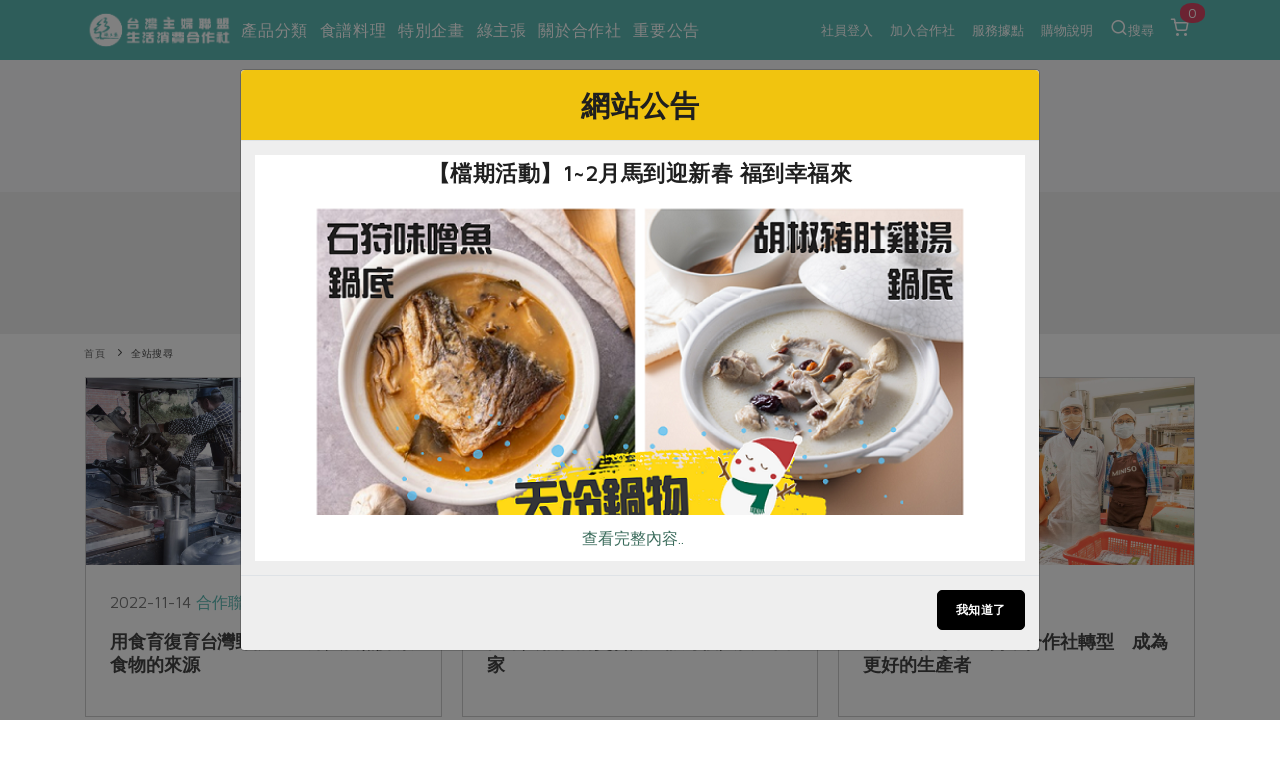

--- FILE ---
content_type: text/html; charset=UTF-8
request_url: https://www.hucc-coop.tw/search?c=article&q=%EF%BF%BD%EF%BF%BD%EF%BF%BD%EF%BF%BD%EF%BF%BD%EF%BF%BD%EF%BF%BD%EF%BF%BD%EF%BF%BD%EF%BF%BD%EF%BF%BD%EF%BF%BD%EF%BF%BD%EF%BF%BD%EF%BF%BD%EF%BF%BD%EF%BF%BD%EF%BF%BD%EF%BF%BD%EF%BF%BD%EF%BF%BD%EF%BF%BD%EF%BF%BD%EF%BF%BD%EF%BF%BD%EF%BF%BD%EF%BF%BD%EF%BF%BD%EF%BF%BD%EF%BF%BD%EF%BF%BD%EF%BF%BD%EF%BF%BD%EF%BF%BD%EF%BF%BD%EF%BF%BD%EF%BF%BD%EF%BF%BD%EF%BF%BD%EF%BF%BD%EF%BF%BD%EF%BF%BD%EF%BF%BD%EF%BF%BD%EF%BF%BD%EF%BF%BD%EF%BF%BD%EF%BF%BD%EF%BF%BD%EF%BF%BD%EF%BF%BD%EF%BF%BD%EF%BF%BD%EF%BF%BD%EF%BF%BD%EF%BF%BD%EF%BF%BD%EF%BF%BD%EF%BF%BD%EF%BF%BD%EF%BF%BD%EF%BF%BD%EF%BF%BD%EF%BF%BD%EF%BF%BD%EF%BF%BD%EF%BF%BD%EF%BF%BD%EF%BF%BD%EF%BF%BD%EF%BF%BD%EF%BF%BD%EF%BF%BD%EF%BF%BD%EF%BF%BD%EF%BF%BD%EF%BF%BD%EF%BF%BD%EF%BF%BD%EF%BF%BD%EF%BF%BD%EF%BF%BD%EF%BF%BD%EF%BF%BD%EF%BF%BD%EF%BF%BD%EF%BF%BD%EF%BF%BD%EF%BF%BD%EF%BF%BD%EF%BF%BD%EF%BF%BD%EF%BF%BD%EF%BF%BD%EF%BF%BD%EF%BF%BD%EF%BF%BD%EF%BF%BD%EF%BF%BD%EF%BF%BD%EF%BF%BD%EF%BF%BD%EF%BF%BD%EF%BF%BD%EF%BF%BD%EF%BF%BD%EF%BF%BD%EF%BF%BD%EF%BF%BD%EF%BF%BD%EF%BF%BD%EF%BF%BD%EF%BF%BD%EF%BF%BD%EF%BF%BD%EF%BF%BD%EF%BF%BD%EF%BF%BD%EF%BF%BD%EF%BF%BD%EF%BF%BD%EF%BF%BD%EF%BF%BD%EF%BF%BD%EF%BF%BD%EF%BF%BD%EF%BF%BD%EF%BF%BD%EF%BF%BD%EF%BF%BD%EF%BF%BD%EF%BF%BD%EF%BF%BD%EF%BF%BD%EF%BF%BD%EF%BF%BD%EF%BF%BD%EF%BF%BD%EF%BF%BD%EF%BF%BD%EF%BF%BD%EF%BF%BD%EF%BF%BD%EF%BF%BD%EF%BF%BD%EF%BF%BD%EF%BF%BD%EF%BF%BD%EF%BF%BD%EF%BF%BD%EF%BF%BD%EF%BF%BD%EF%BF%BD%EF%BF%BD%EF%BF%BD%EF%BF%BD%EF%BF%BD%EF%BF%BD%EF%BF%BD%EF%BF%BD%EF%BF%BD%EF%BF%BD&page=172
body_size: 134264
content:
<!DOCTYPE html>
<html lang="zh-Hant-TW">
<head>
    <meta name="viewport" content="width=device-width, initial-scale=1" />
    <meta http-equiv="X-UA-Compatible" content="IE=edge" />
    <meta http-equiv="content-type" content="text/html; charset=utf-8" />
    <meta http-equiv="Content-Language" content="zh-TW">
    <meta name="google" content="notranslate" />
    <meta name="author" content="有限責任台灣主婦聯盟生活消費合作社" />
    <meta name="keywords" content="" />
    <meta name="description" content="台灣主婦聯盟生活消費合作社，供應環保、安全、健康的生活必需品，實踐綠色生活，支持地球永續！" />
    <meta property="og:type" content="website" />
    <meta property="og:title" content="搜尋結果 | 台灣主婦聯盟生活消費合作社" />
    <meta property="og:description" content="台灣主婦聯盟生活消費合作社，供應環保、安全、健康的生活必需品，實踐綠色生活，支持地球永續！" />
    <meta property="og:image" content="/dispPage/hucc/images/ogimg.jpg" />   <!--視實際URL-->
    <meta property="og:image:width" content="1200">
    <meta property="og:image:height" content="630">
    
    <meta property="og:url" content="https://www.hucc-coop.tw/search" />
    <meta property="fb:app_id" content="232229214141741" />
    <meta name="csrf-token" content="mpEIFS3zUs0YVL8d2fG9UA3Tcq2mM1ZQjQThWtfk">

    <title>
        搜尋結果 - 台灣主婦聯盟生活消費合作社
    </title>

    <link rel="canonical" href="https://www.hucc-coop.tw/search" />

    <!-- 瀏覽器 IE 11, Chrome, Firefox, Safari, Opera 的設定-->
    <link rel="icon" href="https://www.hucc-coop.tw/images/logo_tree.png" sizes="16x16" type="image/png">
    <link rel="icon" href="https://www.hucc-coop.tw/images/logo_tree.png" sizes="32x32" type="image/png">
    <link rel="icon" href="https://www.hucc-coop.tw/images/logo_tree.png" sizes="48x48" type="image/png">
    <link rel="icon" href="https://www.hucc-coop.tw/images/logo_tree.png" sizes="62x62" type="image/png">
    <link rel="icon" href="https://www.hucc-coop.tw/images/logo_tree.png" sizes="192x192" type="image/png">
    <!-- More info: https://bitsofco.de/all-about-favicons-and-touch-icons/ -->

    <!-- HTML5 Shim and Respond.js IE8 support of HTML5 elements and media queries -->
    <!--[if lt IE 9]>
    <script src="http://apps.bdimg.com/libs/html5shiv/3.7/html5shiv.min.js"></script>
    <script src="http://apps.bdimg.com/libs/respond.js/1.4.2/respond.min.js"></script>
    <![endif]-->

    <link href="https://www.hucc-coop.tw/css/plugins.css?v=4.98" rel="stylesheet">
    <link href="https://www.hucc-coop.tw/css/style.css?v=4.98" rel="stylesheet">
    <link href="https://www.hucc-coop.tw/css/responsive.css" rel="stylesheet">
    <link href="https://www.hucc-coop.tw/css/color-variations/green-light.css?v=4.98" rel="stylesheet">

    <link href="https://www.hucc-coop.tw/css/custom.css?v=4.98" rel="stylesheet">

    <link rel="stylesheet" href="https://pro.fontawesome.com/releases/v5.13.0/css/all.css" integrity="sha384-IIED/eyOkM6ihtOiQsX2zizxFBphgnv1zbe1bKA+njdFzkr6cDNy16jfIKWu4FNH" crossorigin="anonymous">
    
    

    <!-- GOOGLE FONTS -->
    
    <link rel="stylesheet" type="text/css" href="https://fonts.googleapis.com/css?family=Maven+Pro" />
    <style>
        body, body h1, body h2, body h3, body h4, body h5, body h6,
        body p, body div, body section, body input, body button, body a {
            font-display: fallback;
            font-style: normal;
            font-family: 'Maven Pro', Verdana, '微軟正黑體', sans-serif!important;
        }
        body, body p, body div, body section, body input, body button, body a {
            font-size: 16px;
        }
    </style>
    <link rel="stylesheet" href="https://cdnjs.cloudflare.com/ajax/libs/limonte-sweetalert2/6.10.3/sweetalert2.css" />
    <link href="https://www.hucc-coop.tw/js/plugins/daterangepicker/daterangepicker.css" rel="stylesheet">
    
</head>

<body>
    <div class="body-inner">

        <!-- Header -->
<header id="header" class="dark header-always-fixed header-mini mobile-mini-container" style="background:#5CB8B2;">
    <div class="header-inner" style="background:#5CB8B2;">
        <div class="container">
            <!--Logo-->
            <div id="logo">
                <a href="https://www.hucc-coop.tw" class="left">
                    <img class="logo-default" src="https://www.hucc-coop.tw/images/logo.png?v=4.98" alt="">
                    <img class="logo-dark" src="https://www.hucc-coop.tw/images/logo-dark.png?v=4.98" alt="">
                </a>
            </div>
            <!--End: Logo-->

                        <!--Header Extras-->
            <div class="header-extras col-md-0 col-sm-0">
                <ul>
                    
                    
                        <li class="single-icon">
                            <a href="https://www.hucc-coop.tw/member">
                                                                    社員登入
                                                            </a>
                        </li>

                                                <li class="single-icon">
                            <a href="https://www.hucc-coop.tw/joinus">加入合作社</a>
                        </li>
                        
                        <li class="single-icon">
                            <a href="https://www.hucc-coop.tw/location/list">服務據點</a>
                        </li>

                        <li class="single-icon">
                            <a href="https://www.hucc-coop.tw/notification">購物說明</a>
                        </li>

                        <li class="single-icon">
                            <a href="" data-target="#modal-search" data-toggle="modal" > <i class="icon-search"></i>搜尋</a>
                        </li>
                    
                    <li class="single-icon d-none d-sm-block">
                                                    <span id="header_cart_qty" class="float-notification">0</span>
                            <a href="https://www.hucc-coop.tw/shopping_cart">
                                <i class="icon-shopping-cart"></i>
                            </a>
                                            </li>

                </ul>
            </div>
            <!--end: Header Extras-->
            
                        <!--Navigation Resposnive Trigger-->
            <div class="mainMenu-location" >
                
                                    <div style="width: 150px; margin-left: -90px; margin-top: -8px; display: flex; flex-direction: row; justify-content: space-around; align-items: center;">
                        <div style="margin-right: 10px; display: flex; flex-direction: row; justify-content: center; align-items: center;">
                            <div>
                                <a id="btn-search" class="btn-search-close" href="#">
                                    <i class="icon-search" style="font-size: 2rem; margin-top: 25px;"></i>
                                </a>
                            </div>
                            <div style="font-size: 1.2rem; margin-top: 4px; margin-left: 2px; color: white">搜尋</div>
                        </div>
                        <div id="mainMenu-trigger" style="margin-right: 10px; margin-top: 15px; display: flex; flex-direction: row; justify-content: center; align-items: center;">
                            <div><button class="lines-button x" style="margin-top: -1px; font-size: 2rem;">
                                <span class="lines"> </span>
                            </div>
                            <div style="font-size: 1.2rem; margin-top: -9px; color: white; margin-left: 4px;">選單</div>
                        </div>
                    </div>
                    
                
            </div>
            <!--end: Navigation Resposnive Trigger-->
            
                            
                                    <!--Navigation-->
                    <div id="mainMenu" class="light menu-left">
                        <div class="container">
                            <nav>
                                <ul>
                                    <li class="dropdown mega-menu-item"> <a href="#">產品分類</a>
                                        <ul class="dropdown-menu">
                                            <li class="mega-menu-content">
                                                <div class="row">
                                                                                                                                                            <div class="col-lg-2">
                                                        <ul>
                                                            <li class="mega-menu-title">當季蔬果</li>
                                                                                                                                                                                                <li class="mega-li-parallel"> <a href="https://www.hucc-coop.tw/product/list/13">一籃菜</a></li>
                                                                                                                                                                                                                                                                <li class="mega-li-parallel"> <a href="https://www.hucc-coop.tw/product/list/6">當令水果</a></li>
                                                                                                                                                                                                                                                                <li class="mega-li-parallel"> <a href="https://www.hucc-coop.tw/product/list/10">芽苗類</a></li>
                                                                                                                                                                                                                                                                <li class="mega-li-parallel"> <a href="https://www.hucc-coop.tw/product/list/11">蕈菇類</a></li>
                                                                                                                                                                                                                                                                <li class="mega-li-parallel"> <a href="https://www.hucc-coop.tw/product/list/12">辛香料類</a></li>
                                                                                                                                                                                    </ul>
                                                    </div>
                                                                                                        <div class="col-lg-2">
                                                        <ul>
                                                            <li class="mega-menu-title">奶蛋豆・五穀</li>
                                                                                                                                                                                                <li class="mega-li-parallel"> <a href="https://www.hucc-coop.tw/product/list/37">蛋</a></li>
                                                                                                                                                                                                                                                                <li class="mega-li-parallel"> <a href="https://www.hucc-coop.tw/product/list/38">乳製品</a></li>
                                                                                                                                                                                                                                                                <li class="mega-li-parallel"> <a href="https://www.hucc-coop.tw/product/list/39">豆製品</a></li>
                                                                                                                                                                                                                                                                <li class="mega-li-parallel"> <a href="https://www.hucc-coop.tw/product/list/40">米麵雜糧</a></li>
                                                                                                                                                                                    </ul>
                                                    </div>
                                                                                                        <div class="col-lg-2">
                                                        <ul>
                                                            <li class="mega-menu-title">肉品・水產</li>
                                                                                                                                                                                                <li class="mega-li-parallel"> <a href="https://www.hucc-coop.tw/product/list/23">畜產肉類</a></li>
                                                                                                                                                                                                                                                                <li class="mega-li-parallel"> <a href="https://www.hucc-coop.tw/product/list/24">水產</a></li>
                                                                                                                                                                                                                                                                <li class="mega-li-parallel"> <a href="https://www.hucc-coop.tw/product/list/25">水畜加工品</a></li>
                                                                                                                                                                                    </ul>
                                                    </div>
                                                                                                        <div class="col-lg-2">
                                                        <ul>
                                                            <li class="mega-menu-title">調理食材・點心</li>
                                                                                                                                                                                                <li class="mega-li-parallel"> <a href="https://www.hucc-coop.tw/product/list/49">調味醬料/南北貨</a></li>
                                                                                                                                                                                                                                                                <li class="mega-li-parallel"> <a href="https://www.hucc-coop.tw/product/list/50">烘焙</a></li>
                                                                                                                                                                                                                                                                <li class="mega-li-parallel"> <a href="https://www.hucc-coop.tw/product/list/51">休閒零嘴</a></li>
                                                                                                                                                                                                                                                                <li class="mega-li-parallel"> <a href="https://www.hucc-coop.tw/product/list/52">沖泡飲品</a></li>
                                                                                                                                                                                                                                                                <li class="mega-li-parallel"> <a href="https://www.hucc-coop.tw/product/list/54">保健食品</a></li>
                                                                                                                                                                                    </ul>
                                                    </div>
                                                                                                        <div class="col-lg-2">
                                                        <ul>
                                                            <li class="mega-menu-title">居家好物</li>
                                                                                                                                                                                                <li class="mega-li-parallel"> <a href="https://www.hucc-coop.tw/product/list/72">美妝保養</a></li>
                                                                                                                                                                                                                                                                <li class="mega-li-parallel"> <a href="https://www.hucc-coop.tw/product/list/73">個人清潔</a></li>
                                                                                                                                                                                                                                                                <li class="mega-li-parallel"> <a href="https://www.hucc-coop.tw/product/list/74">家庭清潔</a></li>
                                                                                                                                                                                                                                                                <li class="mega-li-parallel"> <a href="https://www.hucc-coop.tw/product/list/75">織品</a></li>
                                                                                                                                                                                                                                                                <li class="mega-li-parallel"> <a href="https://www.hucc-coop.tw/product/list/76">日用品</a></li>
                                                                                                                                                                                                                                                                <li class="mega-li-parallel"> <a href="https://www.hucc-coop.tw/product/list/77">圖書禮品</a></li>
                                                                                                                                                                                    </ul>
                                                    </div>
                                                                                                        <div class="col-lg-2">
                                                                                                                                                                                                                                        <button onclick="location.href='https://www.hucc-coop.tw/product/newest'" class="header-focus-button btn btn-rounded btn-shadow btn-light-hover btn-outline">
                                                                最新產品&nbsp;&nbsp;&nbsp;&nbsp;&nbsp;<i class="far fa-arrow-alt-circle-right"></i>
                                                            </button>
                                                            <br>
                                                                                                                                                                                                                                            <button onclick="location.href='https://www.hucc-coop.tw/product/discount'" class="header-focus-button btn btn-rounded btn-shadow btn-light-hover btn-outline">
                                                                優惠專區&nbsp;&nbsp;&nbsp;&nbsp;&nbsp;<i class="far fa-arrow-alt-circle-right"></i>
                                                            </button>
                                                            <br>
                                                                                                                                                                                                                                            <button onclick="location.href='https://www.hucc-coop.tw/product/vegan'" class="header-focus-button btn btn-rounded btn-shadow btn-light-hover btn-outline">
                                                                素食專區&nbsp;&nbsp;&nbsp;&nbsp;&nbsp;<i class="far fa-arrow-alt-circle-right"></i>
                                                            </button>
                                                            <br>
                                                                                                                                                                        </div>
                                                </div>
                                            </li>
                                        </ul>
                                    </li>
                                     <li class="dropdown mega-menu-item"> <a href="">食譜料理</a>
                                        <ul class="dropdown-menu">
                                            <li class="mega-menu-content">
                                                <div class="row">
                                                    <div class="col-lg-2">
                                                        <ul>
                                                            <li class="mega-menu-title">食材</li>
                                                                                                                                                                                                                                                                                                                                                                                                                                                                                                                                                                                    <li> <a href="https://www.hucc-coop.tw/recipe/rice">米食</a></li>
                                                                                                                                                                                                                                                                <li> <a href="https://www.hucc-coop.tw/recipe/noodle">麵食</a></li>
                                                                                                                                                                                                                                                                <li> <a href="https://www.hucc-coop.tw/recipe/meat">肉食</a></li>
                                                                                                                                                                                                                                                                <li> <a href="https://www.hucc-coop.tw/recipe/seafood">海鮮</a></li>
                                                                                                                                                                                                                                                                <li> <a href="https://www.hucc-coop.tw/recipe/homecook">常備菜</a></li>
                                                                                                                                                                                                                                                                                                                                                                                                                                                                                                                                                                                                                                                                                                                                                                                                                                                                                                                                                                                                                                        <li> <a href="https://www.hucc-coop.tw/recipe/Vegetable">蔬食</a></li>
                                                                                                                                                                                                                                                                <li> <a href="https://www.hucc-coop.tw/recipe/eggcooking">蛋料理</a></li>
                                                                                                                                                                                                                                                                                                                </ul>
                                                    </div>
                                                    <div class="col-lg-2">
                                                        <ul>
                                                            <li class="mega-menu-title">料理方式</li>
                                                                                                                                                                                                                                                                                                                                                                                                                                                                                                                                                                                                                                                                                                                                                                                                                                                                                                                                                                                                                                                                                                                                                                                                                                <li> <a href="https://www.hucc-coop.tw/recipe/baking">烘焙．點心</a></li>
                                                                                                                                                                                                                                                                <li> <a href="https://www.hucc-coop.tw/recipe/sauce">醬料</a></li>
                                                                                                                                                                                                                                                                <li> <a href="https://www.hucc-coop.tw/recipe/soup">湯品．鍋物</a></li>
                                                                                                                                                                                                                                                                <li> <a href="https://www.hucc-coop.tw/recipe/pickled">漬物</a></li>
                                                                                                                                                                                                                                                                <li> <a href="https://www.hucc-coop.tw/recipe/salad">涼拌沙拉</a></li>
                                                                                                                                                                                                                                                                <li> <a href="https://www.hucc-coop.tw/recipe/drink">飲品</a></li>
                                                                                                                                                                                                                                                                                                                                                                                                                                                                                                                                                                        </ul>
                                                    </div>
                                                    <div class="col-lg-2">
                                                        <ul>
                                                            <li class="mega-menu-title">主題食譜</li>
                                                                                                                                                                                                <li> <a href="https://www.hucc-coop.tw/recipe/exotic">異國料理</a></li>
                                                                                                                                                                                                                                                                <li> <a href="https://www.hucc-coop.tw/recipe/newyear">年菜食譜</a></li>
                                                                                                                                                                                                                                                                <li> <a href="https://www.hucc-coop.tw/recipe/regimen">養身食補</a></li>
                                                                                                                                                                                                                                                                                                                                                                                                                                                                                                                                                                                                                                                                                                                                                                                                                                                                                                                                                                                                                                                                                                                                                                                                                                                                                                                                                                                                                                                                                                                                                                                                                                                                                                                                                                                                                                                                                                                                            <li> <a href="https://www.hucc-coop.tw/recipe/festivalcooking">節慶大餐</a></li>
                                                                                                                                                                                    </ul>
                                                    </div>
                                                                                                            <div class="col-lg-4">
                                                            <ul>
                                                                <li class="mega-menu-title">彩絲開胃好運來</li>
                                                                <li>
                                                                    <a href="https://www.hucc-coop.tw/recipe/homecook/22255">
                                                                                                                                                    <img src="https://www.hucc-coop.tw/uploads/02綠主張/2026圖檔/1月號/featuring/202601_258_p28_好兆頭有趣味 真感情有回聲_COVER 2.jpg" class="img-fluid" />
                                                                                                                                            </a>
                                                                </li>
                                                            </ul>
                                                        </div>
                                                                                                    </div>
                                            </li>
                                        </ul>
                                    </li>

                                    <li class="dropdown mega-menu-item"> <a href="">特別企畫</a>
                                        <ul class="dropdown-menu">
                                            <li class="mega-menu-content">
                                                <div class="row">
                                                                                                            <div class="col-lg-3">
                                                            <ul>
                                                                <li class="mega-menu-title">預購活動</li>
                                                                                                                                    <li> <a href="https://www.hucc-coop.tw/event/event_preorder/22089">主婦年貨大街開張了~~</a> </li>
                                                                                                                                    <li> <a href="https://www.hucc-coop.tw/event/event_preorder/22087">2026年貨預購開始囉~~</a> </li>
                                                                                                                                    <li> <a href="https://www.hucc-coop.tw/event/event_preorder/22086">從餐桌到生活的永續選擇</a> </li>
                                                                                                                                 <li><a href="https://www.hucc-coop.tw/event/event_preorder">更多預購活動</a> </li>
                                                            </ul>
                                                        </div>
                                                                                                            <div class="col-lg-3">
                                                            <ul>
                                                                <li class="mega-menu-title">當季產品</li>
                                                                                                                                    <li> <a href="https://www.hucc-coop.tw/event/event_prod/22091">一寸鮮高麗菜苗食譜簡單上手</a> </li>
                                                                                                                                    <li> <a href="https://www.hucc-coop.tw/event/event_prod/22090">友善樂齡生活一起共好</a> </li>
                                                                                                                                    <li> <a href="https://www.hucc-coop.tw/event/event_prod/22088">台日鍋物大賞</a> </li>
                                                                                                                                 <li><a href="https://www.hucc-coop.tw/event/event_prod">更多當季產品</a> </li>
                                                            </ul>
                                                        </div>
                                                                                                            <div class="col-lg-3">
                                                            <ul>
                                                                <li class="mega-menu-title">議題活動</li>
                                                                                                                                    <li> <a href="https://www.hucc-coop.tw/event/event_activities/22083">主婦聯盟X樂齡網特約優惠案</a> </li>
                                                                                                                                    <li> <a href="https://www.hucc-coop.tw/event/event_activities/22080">30%rPET紅烏龍茶</a> </li>
                                                                                                                                    <li> <a href="https://www.hucc-coop.tw/event/event_activities/22078">2024農業發展計畫年度報告</a> </li>
                                                                                                                                 <li><a href="https://www.hucc-coop.tw/event/event_activities">更多議題活動</a> </li>
                                                            </ul>
                                                        </div>
                                                                                                                                                                <div class="col-lg-3">
                                                            <ul>
                                                                <li class="mega-menu-title">一寸鮮高麗菜苗食譜簡單上手</li>
                                                                <li>
                                                                    <a href="https://www.hucc-coop.tw/event/event_prod/22091">
                                                                                                                                                    <img src="https://www.hucc-coop.tw/uploads/05特別企畫/2026一寸鮮高麗菜苗食譜/紫高麗菜苗刊頭.jpg" class="img-fluid" />
                                                                                                                                            </a>
                                                                </li>
                                                            </ul>
                                                        </div>
                                                                                                    </div>
                                            </li>
                                        </ul>
                                    </li>

                                    <li class="dropdown mega-menu-item"> <a href="#">綠主張</a>
                                        <ul class="dropdown-menu">
                                            <li class="mega-menu-content">
                                                <div class="row">
                                                    <div class="col-lg-3">
                                                        <ul>
                                                            <li class="mega-menu-title">觀點文章</li>
                                                                                                                            <li class="mega-li-parallel"> <a href="https://www.hucc-coop.tw/article/recipe">主婦食堂</a> </li>
                                                                                                                            <li class="mega-li-parallel"> <a href="https://www.hucc-coop.tw/article/PODCAST">一籃菜真心話</a> </li>
                                                                                                                            <li class="mega-li-parallel"> <a href="https://www.hucc-coop.tw/article/newsroom">社內大小事</a> </li>
                                                                                                                            <li class="mega-li-parallel"> <a href="https://www.hucc-coop.tw/article/coop">合作聯合國</a> </li>
                                                                                                                            <li class="mega-li-parallel"> <a href="https://www.hucc-coop.tw/article/partner">產品故事</a> </li>
                                                                                                                            <li class="mega-li-parallel"> <a href="https://www.hucc-coop.tw/article/infografia">生活提案</a> </li>
                                                                                                                            <li class="mega-li-parallel"> <a href="https://www.hucc-coop.tw/article/agingwell">樂齡生活</a> </li>
                                                                                                                            <li class="mega-li-parallel"> <a href="https://www.hucc-coop.tw/article/realfood">親子食育</a> </li>
                                                                                                                            <li class="mega-li-parallel"> <a href="https://www.hucc-coop.tw/article/kitchenyoga">廚房瑜伽</a> </li>
                                                                                                                    </ul>
                                                    </div>
                                                    <div class="col-lg-3">
                                                        <ul>
                                                            <li class="mega-menu-title">關注議題</li>
                                                                                                                            <li class="mega-li-parallel"> <a href="https://www.hucc-coop.tw/topic/issue1">減硝酸鹽</a> </li>
                                                                                                                            <li class="mega-li-parallel"> <a href="https://www.hucc-coop.tw/topic/issue2">惜食</a> </li>
                                                                                                                            <li class="mega-li-parallel"> <a href="https://www.hucc-coop.tw/topic/issue5">非基改運動</a> </li>
                                                                                                                            <li class="mega-li-parallel"> <a href="https://www.hucc-coop.tw/topic/issue6">支持本土農糧</a> </li>
                                                                                                                            <li class="mega-li-parallel"> <a href="https://www.hucc-coop.tw/topic/issue7">廢核運動</a> </li>
                                                                                                                            <li class="mega-li-parallel"> <a href="https://www.hucc-coop.tw/topic/issue9">能源議題</a> </li>
                                                                                                                            <li class="mega-li-parallel"> <a href="https://www.hucc-coop.tw/topic/issue10">減添加物</a> </li>
                                                                                                                            <li class="mega-li-parallel"> <a href="https://www.hucc-coop.tw/topic/issue11">減塑減廢</a> </li>
                                                                                                                            <li class="mega-li-parallel"> <a href="https://www.hucc-coop.tw/topic/issue12">公益金</a> </li>
                                                                                                                            <li class="mega-li-parallel"> <a href="https://www.hucc-coop.tw/topic/issue13">食農教育</a> </li>
                                                                                                                        <li class="mega-li-parallel"> <a href="https://www.hucc-coop.tw/topic">更多議題</a> </li>
                                                        </ul>
                                                    </div>
                                                    
                                                    <div class="col-lg-3 p-l-0 text-left">
                                                        <button type="button" class="header-focus-button btn btn-rounded btn-shadow btn-light-hover btn-outline" onclick="location.href='https://www.hucc-coop.tw/weekly_list'" style="text-transform: none;">
                                                            生活者e週報&nbsp;&nbsp;&nbsp;<i class="far fa-arrow-alt-circle-right"></i>
                                                        </button>
                                                        <br>
                                                        
                                                        <button type="button" class="header-focus-button btn btn-rounded btn-shadow btn-light-hover btn-outline" onclick="location.href='https://www.hucc-coop.tw/monthly'">
                                                            綠主張月刊&nbsp;&nbsp;&nbsp;&nbsp;&nbsp;<i class="far fa-arrow-alt-circle-right"></i>
                                                        </button>
                                                        <br>
                                                    <button type="button"
                                                            class="header-focus-button btn btn-rounded btn-shadow btn-light-hover btn-outline"
                                                            onclick="location.href='https://www.hucc-coop.tw/collection'">
                                                            典藏閱覽室&nbsp;&nbsp;&nbsp;&nbsp;&nbsp;<i class="far fa-arrow-alt-circle-right"></i>
                                                        </button>
                                                    </div>
                                                                                                            <div class="col-lg-3 p-l-0 text-left">
                                                            <a href="https://www.hucc-coop.tw/monthly/MONTHLY168">
                                                                                                                                    <img src="https://www.hucc-coop.tw/uploads/02綠主張/2026圖檔/1月號/綠主張2026年01月-COVER-2.jpg" class="img-fluid" style="max-height: 232px;" />
                                                                                                                            </a>
                                                        </div>
                                                                                                    </div>
                                            </li>
                                        </ul>
                                    </li>
                                    <li class="dropdown mega-menu-item"> <a href="#">關於合作社</a>
                                        <ul class="dropdown-menu">
                                            <li class="mega-menu-content">
                                                <div class="row">
                                                    <div class="col-lg-2">
                                                        <ul>
                                                            <li class="mega-menu-title">認識合作社</li>
                                                            <li> <a href="https://www.hucc-coop.tw/about">關於我們</a> </li>
                                                            <li> <a href="https://www.hucc-coop.tw/organization_assembly">合作社組織</a> </li>
                                                            <li> <a href="https://www.hucc-coop.tw/employees">員工與求才</a> </li>
                                                        </ul>
                                                    </div>
                                                    <div class="col-lg-2">
                                                        <ul>
                                                            <li class="mega-menu-title">產品檢驗</li>
                                                                                                                            <li> <a href="https://www.hucc-coop.tw/quality_check/product_independence">自主把關</a> </li>
                                                                                                                            <li> <a href="https://www.hucc-coop.tw/quality_check/inspection_report">檢驗報告</a> </li>
                                                                                                                            <li> <a href="https://www.hucc-coop.tw/quality_check/nitrate">硝酸鹽檢驗</a> </li>
                                                                                                                    </ul>
                                                    </div>
                                                    <div class="col-lg-2">
                                                        <ul>
                                                            <li class="mega-menu-title">社員權益</li>
                                                            <li> <a href="https://www.hucc-coop.tw/regulation">合作社法規</a> </li>
                                                            <li> <a href="https://www.hucc-coop.tw/announcement">社務專區</a> </li>
                                                            <li> <a href="https://www.hucc-coop.tw/announcement/ProjectIssueNo10618">選舉專區</a> </li>
                                                        </ul>
                                                    </div>
                                                    <div class="col-lg-2">
                                                        <ul>
                                                            <li class="mega-menu-title">最新消息</li>
                                                            <li> <a href="https://www.hucc-coop.tw/report/PUBCATMEDIA">媒體報導</a> </li>
                                                            <li> <a href="https://www.hucc-coop.tw/download">下載專區</a> </li>
                                                        </ul>
                                                    </div>
                                                    <div class="col-lg-4">
                                                        <ul>
                                                            <li class="mega-menu-title">地區活動</li>
                                                                                                                            <li class="mega-li-parallel"> <a href="https://www.hucc-coop.tw/activity/conference">社務會議</a> </li>
                                                                                                                        <li class="mega-li-parallel"> <a href="https://www.hucc-coop.tw/activity">地區活動</a> </li>
                                                            <li class="mega-li-parallel"> <a href="https://www.hucc-coop.tw/activity_newspaper/index">活動報下載</a> </li>
                                                        </ul>
                                                    </div>
                                                </div>
                                            </li>
                                        </ul>
                                    </li>
                                    <li class="mega-menu-item"> <a href="https://www.hucc-coop.tw/lists/announcement">重要公告</a></li>
                                                                    </ul>
                            </nav>
                        </div>
                    </div>
                    <!--end: Navigation-->
                                    </div>
    </div>
</header>
<!-- end: Header -->

            
    <section id="page-title" class="mobile-mini-container">
        <div class="container">
            <div class="page-title">
                <h1 style="font-size:2em;">搜尋結果</h1>
            </div>
        </div>
    </section>

    <section class="p-t-0 p-b-0 mobile-remove-container" style="background-color:#EEEEEE">
        <div class="container">
            <div class="row">
                <div class="col-11 col-lg-5 p-t-30 p-b-10 center text-center">
                    <div class="form-group">

                        <form method="GET" action="https://www.hucc-coop.tw/search">
                            <div class="input-group mb-3 text-center">

                                <select class="form-control col-2" name="c" id="" required style="min-width: 100px;">
                                    <option value="all" >全站搜尋</option>
                                    <option value="product" >產品</option>
                                    <option value="recipe" >食譜</option>
                                    <option value="article"  selected="selected" >文章</option>
                                    <option value="activity" >活動</option>
                                </select>

                                <input name="q" class="form-control col-6" type="text" value="������������������������������������������������������������������������������������������������������������������������������������������������������������������"
                                    placeholder="請輸入關鍵字" required />

                                <div class="input-group-append">
                                    <button class="btn">搜尋</button>
                                </div>

                            </div>
                        </form>

                    </div>
                </div>
                <div class="col-12 col-lg-12">
                    <div class="row">
                        <div class="col-12 col-lg-6 center">
                            <div class="tabs">
                                <ul class="nav nav-tabs p-b-0 m-b-0" id="myTab" role="tablist">
                                    <li class="nav-item center"
                                        onclick="location.href='https://www.hucc-coop.tw/search?c=product&q=������������������������������������������������������������������������������������������������������������������������������������������������������������������'">
                                        <a class="nav-link " id="A-tab" data-toggle="tab" href="#tab-A"
                                            role="tab" aria-controls="tab-A" aria-selected="true">產品</a>
                                    </li>
                                    <li class="nav-item center"
                                        onclick="location.href='https://www.hucc-coop.tw/search?c=recipe&q=������������������������������������������������������������������������������������������������������������������������������������������������������������������'">
                                        <a class="nav-link " id="B-tab" data-toggle="tab" href="#tab-B"
                                            role="tab" aria-controls="tab-B" aria-selected="false">食譜</a>
                                    </li>
                                    <li class="nav-item center"
                                        onclick="location.href='https://www.hucc-coop.tw/search?c=article&q=������������������������������������������������������������������������������������������������������������������������������������������������������������������'">
                                        <a class="nav-link  active " id="C-tab" data-toggle="tab" href="#tab-C"
                                            role="tab" aria-controls="tab-C" aria-selected="false">文章</a>
                                    </li>
                                    <li class="nav-item center"
                                        onclick="location.href='https://www.hucc-coop.tw/search?c=activity&q=������������������������������������������������������������������������������������������������������������������������������������������������������������������'">
                                        <a class="nav-link " id="D-tab" data-toggle="tab" href="#tab-D"
                                            role="tab" aria-controls="tab-D" aria-selected="false">活動</a>
                                    </li>
                                    <li class="nav-item center"
                                        onclick="location.href='https://www.hucc-coop.tw/search?c=all&q=������������������������������������������������������������������������������������������������������������������������������������������������������������������'">
                                        <a class="nav-link " id="E-tab" data-toggle="tab" href="#tab-E" role="tab"
                                            aria-controls="tab-E" aria-selected="false">全站搜尋</a>
                                    </li>
                                </ul>
                            </div>
                        </div>
                    </div>
                </div>
            </div>
        </div>
    </section>

    <div class="mobile-mini-container">
        <div class="container">
            <div class="row">
                <div class="breadcrumb">
                    <ul>
                        <li><a href="https://www.hucc-coop.tw">首頁</a></li>
                        <li><a href="#">全站搜尋</a></li>
                    </ul>
                </div>
            </div>
        </div>
    </div>

    
    
            <section class="p-t-0">
            <div class="container">
                <div class="row">
                    <div class="col-12">

                        <div id="blog" class="grid-layout post-3-columns m-b-30" data-item="post-item">

                            
                                                                <div class="post-item border">
                                    <div class="post-item-wrap">
                                        <div class="post-image">
                                            <a href="https://www.hucc-coop.tw/article/coop/22400">
                                                <img alt=""
                                                    src="https://www.hucc-coop.tw/images/bg_post.png?v=4.98"
                                                    style="background:url('https://www.hucc-coop.tw/uploads/02綠主張/2022圖檔/11月號/featuring/202211_223_p14_用食育復育台灣野孩子 深入自然探索食物的來源_版頭.jpg'); background-size:cover; background-position:center; background-repeat:no-repeat;">
                                            </a>
                                        </div>

                                        

                                        <div class="post-item-description">

                                            <p>2022-11-14
                                                <a href='https://www.hucc-coop.tw/article/coop' alt="合作聯合國" title="合作聯合國" style="color: #5cb8b2;"> 合作聯合國</a>&nbsp;

                                            </p>

                                            <h2 style="height: 46px; max-height: 46px; overflow: hidden;">
                                                <a href="https://www.hucc-coop.tw/article/coop/22400">
                                                    用食育復育台灣野孩子　深入自然探索食物的來源
                                                </a>
                                            </h2>

                                        </div>
                                    </div>
                                </div>

                            
                                                                <div class="post-item border">
                                    <div class="post-item-wrap">
                                        <div class="post-image">
                                            <a href="https://www.hucc-coop.tw/article/agingwell/22401">
                                                <img alt=""
                                                    src="https://www.hucc-coop.tw/images/bg_post.png?v=4.98"
                                                    style="background:url('https://www.hucc-coop.tw/uploads/02綠主張/2022圖檔/11月號/featuring/202211_223_p16_醫療與福祉的交會點_版頭.jpg'); background-size:cover; background-position:center; background-repeat:no-repeat;">
                                            </a>
                                        </div>

                                        

                                        <div class="post-item-description">

                                            <p>2022-11-14
                                                <a href='https://www.hucc-coop.tw/article/agingwell' alt="樂齡生活" title="樂齡生活" style="color: #5cb8b2;"> 樂齡生活</a>&nbsp;
    <a href='https://www.hucc-coop.tw/article/infografia' alt="生活提案" title="生活提案" style="color: #5cb8b2;"> 生活提案</a>&nbsp;

                                            </p>

                                            <h2 style="height: 46px; max-height: 46px; overflow: hidden;">
                                                <a href="https://www.hucc-coop.tw/article/agingwell/22401">
                                                    醫療與福祉的交會點　讓每個人安心回家
                                                </a>
                                            </h2>

                                        </div>
                                    </div>
                                </div>

                            
                                                                <div class="post-item border">
                                    <div class="post-item-wrap">
                                        <div class="post-image">
                                            <a href="https://www.hucc-coop.tw/article/coop/22402">
                                                <img alt=""
                                                    src="https://www.hucc-coop.tw/images/bg_post.png?v=4.98"
                                                    style="background:url('https://www.hucc-coop.tw/uploads/02綠主張/2022圖檔/11月號/featuring/202211_223_p18_公益金輔導智立勞動合作社轉型　成為更好的生產者_版頭.jpg'); background-size:cover; background-position:center; background-repeat:no-repeat;">
                                            </a>
                                        </div>

                                        

                                        <div class="post-item-description">

                                            <p>2022-11-11
                                                <a href='https://www.hucc-coop.tw/article/coop' alt="合作聯合國" title="合作聯合國" style="color: #5cb8b2;"> 合作聯合國</a>&nbsp;

                                            </p>

                                            <h2 style="height: 46px; max-height: 46px; overflow: hidden;">
                                                <a href="https://www.hucc-coop.tw/article/coop/22402">
                                                    公益金輔導智立勞動合作社轉型　成為更好的生產者
                                                </a>
                                            </h2>

                                        </div>
                                    </div>
                                </div>

                            
                                                                <div class="post-item border">
                                    <div class="post-item-wrap">
                                        <div class="post-image">
                                            <a href="https://www.hucc-coop.tw/article/coop/22403">
                                                <img alt=""
                                                    src="https://www.hucc-coop.tw/images/bg_post.png?v=4.98"
                                                    style="background:url('https://www.hucc-coop.tw/uploads/02綠主張/2022圖檔/11月號/featuring/202211_223_p20_合作經濟 搭起社區與地方的新橋梁_版頭.jpg'); background-size:cover; background-position:center; background-repeat:no-repeat;">
                                            </a>
                                        </div>

                                        

                                        <div class="post-item-description">

                                            <p>2022-11-11
                                                <a href='https://www.hucc-coop.tw/article/coop' alt="合作聯合國" title="合作聯合國" style="color: #5cb8b2;"> 合作聯合國</a>&nbsp;

                                            </p>

                                            <h2 style="height: 46px; max-height: 46px; overflow: hidden;">
                                                <a href="https://www.hucc-coop.tw/article/coop/22403">
                                                    合作經濟　搭起社區與地方的新橋梁
                                                </a>
                                            </h2>

                                        </div>
                                    </div>
                                </div>

                            
                                                                <div class="post-item border">
                                    <div class="post-item-wrap">
                                        <div class="post-image">
                                            <a href="https://www.hucc-coop.tw/article/infografia/22404">
                                                <img alt=""
                                                    src="https://www.hucc-coop.tw/images/bg_post.png?v=4.98"
                                                    style="background:url('https://www.hucc-coop.tw/uploads/02綠主張/SEO網站編輯圖檔/202205_豆類營養/2022.FEB-豆類營養.jpg'); background-size:cover; background-position:center; background-repeat:no-repeat;">
                                            </a>
                                        </div>

                                        

                                        <div class="post-item-description">

                                            <p>2022-05-01
                                                <a href='https://www.hucc-coop.tw/article/infografia' alt="生活提案" title="生活提案" style="color: #5cb8b2;"> 生活提案</a>&nbsp;

                                            </p>

                                            <h2 style="height: 46px; max-height: 46px; overflow: hidden;">
                                                <a href="https://www.hucc-coop.tw/article/infografia/22404">
                                                    你吃進的「豆」是蔬菜嗎？淺談豆類營養
                                                </a>
                                            </h2>

                                        </div>
                                    </div>
                                </div>

                            
                                                                <div class="post-item border">
                                    <div class="post-item-wrap">
                                        <div class="post-image">
                                            <a href="https://www.hucc-coop.tw/article/recipe/22405">
                                                <img alt=""
                                                    src="https://www.hucc-coop.tw/images/bg_post.png?v=4.98"
                                                    style="background:url('https://www.hucc-coop.tw/uploads/02綠主張/2022圖檔/12月號/featuring/202212_224_p24_家庭廚房也OK！巧克力甜點的魔法饗宴_版頭2.jpg'); background-size:cover; background-position:center; background-repeat:no-repeat;">
                                            </a>
                                        </div>

                                        

                                        <div class="post-item-description">

                                            <p>2022-12-07
                                                <a href='https://www.hucc-coop.tw/article/recipe' alt="主婦食堂" title="主婦食堂" style="color: #5cb8b2;"> 主婦食堂</a>&nbsp;

                                            </p>

                                            <h2 style="height: 46px; max-height: 46px; overflow: hidden;">
                                                <a href="https://www.hucc-coop.tw/article/recipe/22405">
                                                    家庭廚房也OK！巧克力甜點的魔法饗宴
                                                </a>
                                            </h2>

                                        </div>
                                    </div>
                                </div>

                            
                                                                <div class="post-item border">
                                    <div class="post-item-wrap">
                                        <div class="post-image">
                                            <a href="https://www.hucc-coop.tw/article/newsroom/22406">
                                                <img alt=""
                                                    src="https://www.hucc-coop.tw/images/bg_post.png?v=4.98"
                                                    style="background:url('https://www.hucc-coop.tw/uploads/02綠主張/2022圖檔/12月號/featuring/202212_224_p4_打造我們的福祉共和國Talk Talk_版頭.jpg'); background-size:cover; background-position:center; background-repeat:no-repeat;">
                                            </a>
                                        </div>

                                        

                                        <div class="post-item-description">

                                            <p>2022-12-17
                                                <a href='https://www.hucc-coop.tw/article/newsroom' alt="社內大小事" title="社內大小事" style="color: #5cb8b2;"> 社內大小事</a>&nbsp;
    <a href='https://www.hucc-coop.tw/article/agingwell' alt="樂齡生活" title="樂齡生活" style="color: #5cb8b2;"> 樂齡生活</a>&nbsp;

                                            </p>

                                            <h2 style="height: 46px; max-height: 46px; overflow: hidden;">
                                                <a href="https://www.hucc-coop.tw/article/newsroom/22406">
                                                    打造我們的福祉共和國Talk Talk
                                                </a>
                                            </h2>

                                        </div>
                                    </div>
                                </div>

                            
                                                                <div class="post-item border">
                                    <div class="post-item-wrap">
                                        <div class="post-image">
                                            <a href="https://www.hucc-coop.tw/article/newsroom/22407">
                                                <img alt=""
                                                    src="https://www.hucc-coop.tw/images/bg_post.png?v=4.98"
                                                    style="background:url('https://www.hucc-coop.tw/uploads/02綠主張/2022圖檔/12月號/featuring/202212_224_p6_共學通用設計　從居家到站所都悠遊自在_版頭.jpg'); background-size:cover; background-position:center; background-repeat:no-repeat;">
                                            </a>
                                        </div>

                                        

                                        <div class="post-item-description">

                                            <p>2022-12-16
                                                <a href='https://www.hucc-coop.tw/article/newsroom' alt="社內大小事" title="社內大小事" style="color: #5cb8b2;"> 社內大小事</a>&nbsp;
    <a href='https://www.hucc-coop.tw/article/agingwell' alt="樂齡生活" title="樂齡生活" style="color: #5cb8b2;"> 樂齡生活</a>&nbsp;

                                            </p>

                                            <h2 style="height: 46px; max-height: 46px; overflow: hidden;">
                                                <a href="https://www.hucc-coop.tw/article/newsroom/22407">
                                                    共學通用設計　從居家到站所都悠遊自在
                                                </a>
                                            </h2>

                                        </div>
                                    </div>
                                </div>

                            
                                                                <div class="post-item border">
                                    <div class="post-item-wrap">
                                        <div class="post-image">
                                            <a href="https://www.hucc-coop.tw/article/newsroom/22408">
                                                <img alt=""
                                                    src="https://www.hucc-coop.tw/images/bg_post.png?v=4.98"
                                                    style="background:url('https://www.hucc-coop.tw/uploads/02綠主張/2022圖檔/12月號/featuring/202212_224_p9_福祉相談共學「我們的共老藍圖」_版頭.jpg'); background-size:cover; background-position:center; background-repeat:no-repeat;">
                                            </a>
                                        </div>

                                        

                                        <div class="post-item-description">

                                            <p>2022-12-15
                                                <a href='https://www.hucc-coop.tw/article/newsroom' alt="社內大小事" title="社內大小事" style="color: #5cb8b2;"> 社內大小事</a>&nbsp;
    <a href='https://www.hucc-coop.tw/article/agingwell' alt="樂齡生活" title="樂齡生活" style="color: #5cb8b2;"> 樂齡生活</a>&nbsp;

                                            </p>

                                            <h2 style="height: 46px; max-height: 46px; overflow: hidden;">
                                                <a href="https://www.hucc-coop.tw/article/newsroom/22408">
                                                    福祉相談共學 「我們的共老藍圖」
                                                </a>
                                            </h2>

                                        </div>
                                    </div>
                                </div>

                            
                                                                <div class="post-item border">
                                    <div class="post-item-wrap">
                                        <div class="post-image">
                                            <a href="https://www.hucc-coop.tw/article/agingwell/22409">
                                                <img alt=""
                                                    src="https://www.hucc-coop.tw/images/bg_post.png?v=4.98"
                                                    style="background:url('https://www.hucc-coop.tw/uploads/02綠主張/2022圖檔/12月號/featuring/202212_224_p10_生活保健室　一起健康老的所在_版頭.jpg'); background-size:cover; background-position:center; background-repeat:no-repeat;">
                                            </a>
                                        </div>

                                        

                                        <div class="post-item-description">

                                            <p>2022-12-14
                                                <a href='https://www.hucc-coop.tw/article/agingwell' alt="樂齡生活" title="樂齡生活" style="color: #5cb8b2;"> 樂齡生活</a>&nbsp;
    <a href='https://www.hucc-coop.tw/article/infografia' alt="生活提案" title="生活提案" style="color: #5cb8b2;"> 生活提案</a>&nbsp;

                                            </p>

                                            <h2 style="height: 46px; max-height: 46px; overflow: hidden;">
                                                <a href="https://www.hucc-coop.tw/article/agingwell/22409">
                                                    生活保健室　一起健康老的所在
                                                </a>
                                            </h2>

                                        </div>
                                    </div>
                                </div>

                            
                                                                <div class="post-item border">
                                    <div class="post-item-wrap">
                                        <div class="post-image">
                                            <a href="https://www.hucc-coop.tw/article/agingwell/22410">
                                                <img alt=""
                                                    src="https://www.hucc-coop.tw/images/bg_post.png?v=4.98"
                                                    style="background:url('https://www.hucc-coop.tw/uploads/02綠主張/2022圖檔/12月號/featuring/202212_224_p12_健康在地安老　看見日本他山之石_版頭2.jpg'); background-size:cover; background-position:center; background-repeat:no-repeat;">
                                            </a>
                                        </div>

                                        

                                        <div class="post-item-description">

                                            <p>2022-12-13
                                                <a href='https://www.hucc-coop.tw/article/agingwell' alt="樂齡生活" title="樂齡生活" style="color: #5cb8b2;"> 樂齡生活</a>&nbsp;
    <a href='https://www.hucc-coop.tw/article/infografia' alt="生活提案" title="生活提案" style="color: #5cb8b2;"> 生活提案</a>&nbsp;

                                            </p>

                                            <h2 style="height: 46px; max-height: 46px; overflow: hidden;">
                                                <a href="https://www.hucc-coop.tw/article/agingwell/22410">
                                                    健康在地安老　看見日本他山之石
                                                </a>
                                            </h2>

                                        </div>
                                    </div>
                                </div>

                            
                                                                <div class="post-item border">
                                    <div class="post-item-wrap">
                                        <div class="post-image">
                                            <a href="https://www.hucc-coop.tw/article/agingwell/22411">
                                                <img alt=""
                                                    src="https://www.hucc-coop.tw/images/bg_post.png?v=4.98"
                                                    style="background:url('https://www.hucc-coop.tw/uploads/02綠主張/2022圖檔/12月號/featuring/202212_224_p14_創齡顧身體　藝術文化的照顧「心」力量_版頭.jpg'); background-size:cover; background-position:center; background-repeat:no-repeat;">
                                            </a>
                                        </div>

                                        

                                        <div class="post-item-description">

                                            <p>2022-12-12
                                                <a href='https://www.hucc-coop.tw/article/agingwell' alt="樂齡生活" title="樂齡生活" style="color: #5cb8b2;"> 樂齡生活</a>&nbsp;
    <a href='https://www.hucc-coop.tw/article/infografia' alt="生活提案" title="生活提案" style="color: #5cb8b2;"> 生活提案</a>&nbsp;

                                            </p>

                                            <h2 style="height: 46px; max-height: 46px; overflow: hidden;">
                                                <a href="https://www.hucc-coop.tw/article/agingwell/22411">
                                                    創齡顧身體　藝術文化的照顧「心」力量
                                                </a>
                                            </h2>

                                        </div>
                                    </div>
                                </div>

                                                    </div>
                        <!-- end: Blog -->
                        <hr style="background:#EDEDED; height:2px; border:none;">
                        <!-- Pagination -->
                        <ul class="pagination justify-content-center">
                            <nav>
        <ul class="pagination justify-content-center" style="padding-left: 0">
            
                            <li class="page-item">
                    <a class="page-link" href="search?c=article&amp;q=������������������������������������������������������������������������������������������������������������������������������������������������������������������&amp;page=171" rel="prev" aria-label="&laquo; 上一頁">&lsaquo;</a>
                </li>
            
            
                            
                
                
                                                                                                            <li class="page-item"><a class="page-link" href="search?c=article&amp;q=������������������������������������������������������������������������������������������������������������������������������������������������������������������&amp;page=1">1</a></li>
                                                                                                                                    
                                    <li class="page-item disabled" aria-disabled="true"><span class="page-link">...</span></li>
                
                
                                            
                
                
                                                                                                            <li class="page-item"><a class="page-link" href="search?c=article&amp;q=������������������������������������������������������������������������������������������������������������������������������������������������������������������&amp;page=169">169</a></li>
                                                                                                <li class="page-item"><a class="page-link" href="search?c=article&amp;q=������������������������������������������������������������������������������������������������������������������������������������������������������������������&amp;page=170">170</a></li>
                                                                                                <li class="page-item"><a class="page-link" href="search?c=article&amp;q=������������������������������������������������������������������������������������������������������������������������������������������������������������������&amp;page=171">171</a></li>
                                                                                                <li class="page-item active" aria-current="page"><span class="page-link">172</span></li>
                                                                                                <li class="page-item"><a class="page-link" href="search?c=article&amp;q=������������������������������������������������������������������������������������������������������������������������������������������������������������������&amp;page=173">173</a></li>
                                                                                                <li class="page-item"><a class="page-link" href="search?c=article&amp;q=������������������������������������������������������������������������������������������������������������������������������������������������������������������&amp;page=174">174</a></li>
                                                                                                <li class="page-item"><a class="page-link" href="search?c=article&amp;q=������������������������������������������������������������������������������������������������������������������������������������������������������������������&amp;page=175">175</a></li>
                                                                                        
                                    <li class="page-item disabled" aria-disabled="true"><span class="page-link">...</span></li>
                
                
                                            
                
                
                                                                                                                                                        <li class="page-item"><a class="page-link" href="search?c=article&amp;q=������������������������������������������������������������������������������������������������������������������������������������������������������������������&amp;page=210">210</a></li>
                                                                        
            
                            <li class="page-item">
                    <a class="page-link" href="search?c=article&amp;q=������������������������������������������������������������������������������������������������������������������������������������������������������������������&amp;page=173" rel="next" aria-label="下一頁 &raquo;">&rsaquo;</a>
                </li>
                    </ul>
    </nav>

                        </ul>
                        <!-- end: Pagination -->

                    </div>
                </div>
            </div>
        </section>
    
    

    

    
    
        <!-- Footer -->
<footer id="footer" class="inverted">
    
            <div class="footer-content p-t-50 p-b-0 mobile-mini-container">
            <div class="container">
                                <div class="row text-center main-nav">
                        <div class="col-12 col-lg-7 center p-l-0 p-r-0">
                            <a href="https://www.hucc-coop.tw/notification"><button type="button" class="btn btn-outline"><i
                                        class="icon-shopping-cart"></i> 購物說明</button></a>
                            <a href="https://www.hucc-coop.tw/location/list"><button type="button" class="btn btn-outline"><i
                                        class="fas fa-map-marker-alt"></i> 服務據點</button></a>
                                                            <a href="https://www.hucc-coop.tw/joinus"><button type="button"
                                        class="btn btn-outline"><i class="fas fa-user-plus"></i> 加入合作社</button></a>
                                                    </div>
                    </div>
                    <hr class="m-t-30 m-b-30" />
                                <div class="row m-b-0">
                    <div class="col-lg-12">
                        <div class="row center">
                                                        <div class="col-lg-2"></div>
                                <div class="col-lg-2 col-5">
                                    <div class="widget">
                                        <div class="widget-title" style="border-bottom: #696969 2px solid;">社服資訊</div>
                                        <ul class="list">
                                            <li><a href="https://www.hucc-coop.tw/faq/all">常見問題</a></li>
                                            <li><a href="https://www.hucc-coop.tw/contact">聯絡我們</a></li>
                                            <li><a href="https://www.hucc-coop.tw/download/all">下載專區</a></li>
                                            <li><a href="https://www.hucc-coop.tw/link">友善連結</a></li>
                                        </ul>
                                    </div>
                                </div>
                                <div class="col-lg-3 col-7">
                                    <div class="widget">
                                        <div class="widget-title" style="border-bottom: #696969 2px solid;">追蹤我們</div>
                                        <ul class="list">
                                            <li><a href="https://www.hucc-coop.tw/newsletter/subscribe"><i
                                                        class="far fa-envelope"></i> 訂閱電子報</a></li>
                                            <li><a href="https://bit.ly/2Oiyn3o"><i class="fab fa-facebook"></i>
                                                    追蹤Facebook專頁</a></li>
                                            <li><a href="https://line.me/R/ti/p/%40efp3888k"><i class="fab fa-line"></i>
                                                    加入LINE好友</a></li>
                                            <li><a href="https://bit.ly/2mGtV1W"><i class="fab fa-youtube"></i>
                                                    訂閱YouTube頻道</a></li>
                                        </ul>
                                    </div>
                                </div>
                                                        <div class="col-lg-4">
                                <div class="widget">
                                    <div class="widget-title" style="border-bottom: #696969 2px solid;">聯絡我們</div>
                                    <ul class="list">
                                        <li><a onclick="location.href='tel:0229996122'" style="cursor:pointer"><label
                                                    style="color:#DEDEDE;">電話：</label>02-2999-6122</a></li>
                                        <li><label style="color:#DEDEDE;">社籍服務分機：221</label></li>
                                        <li><label style="color:#DEDEDE;">產品諮詢分機：222</label></li>
                                        <li><label style="color:#DEDEDE;">訂單查詢分機：736、739</label></li>
                                        <li><label style="color:#DEDEDE;">
                                                <a href="mailto:gncoop@hucc-coop.tw"
                                                    target="_blank">Email：gncoop@hucc-coop.tw</a>
                                            </label></li>
                                    </ul>
                                </div>
                            </div>
                        </div>
                    </div>
                </div>
            </div>
        </div>
        <div class="copyright-content mobile-mini-container">
        <div class="container-fluid">
            <div class="row">
                                <div class="col-12 col-lg-5">
                        <div class="copyright-nav text-left">
                            <a href="https://www.hucc-coop.tw/privacy">隱私權政策</a>&nbsp;&nbsp;&nbsp;|&nbsp;&nbsp;
                            <a href="https://www.hucc-coop.tw/agreement">社員同意條款</a>&nbsp;&nbsp;&nbsp;|&nbsp;&nbsp;
                            <a href="https://www.hucc-coop.tw/copyright">著作權聲明</a>
                        </div>
                    </div>
                                <div class="col-12 col-lg-7">
                    <div class="copyright-text text-right" style="font-size:0.8em;">
                        <div class="col-sm-0 col-lg-12">
                            &copy; 2021 有限責任台灣主婦聯盟生活消費合作社&nbsp;&nbsp;|&nbsp;&nbsp;
                            統一編號：18492800&nbsp;&nbsp;|&nbsp;&nbsp;<br>
                            <a href="https://maps.google.com/?q=241新北市三重區重新路五段639號" target="_blank"
                                style="font-size:0.8em; color:#ffffff;">地址：241新北市三重區重新路五段639號</a>&nbsp;&nbsp;|&nbsp;&nbsp;
                            <a onclick="location.href='tel:0229956500'"
                                style="font-size:0.8em; color:#ffffff; cursor:pointer">傳真：02-2995-6500</a>&nbsp;&nbsp;|&nbsp;&nbsp;
                        </div>
                        <div class="col-12 col-lg-0">
                            <a style="font-size:0.8em; color:#ffffff;">&copy; 2021 有限責任台灣主婦聯盟生活消費合作社</a>&nbsp;&nbsp;|&nbsp;&nbsp; <br>
                            <a style="font-size:0.8em; color:#ffffff;">統一編號：18492800</a>&nbsp;&nbsp;|&nbsp;&nbsp; <br>
                            <a href="https://maps.google.com/?q=241新北市三重區重新路五段639號" target="_blank"
                                style="font-size:0.8em; color:#ffffff;">地址：241新北市三重區重新路五段639號</a>&nbsp;&nbsp;|&nbsp;&nbsp; <br>
                            <a onclick="location.href='tel:0229956500'"
                                style="font-size:0.8em; color:#ffffff;">傳真：02-2995-6500</a>&nbsp;&nbsp;|&nbsp;&nbsp;<br>
                            <p></p>
                        </div>
                    </div>
                </div>
            </div>
        </div>
        <div class="container">
            <div class="row">
                <div class="col-12 col-lg-0">
                    <br><br><br>
                </div>
            </div>
        </div>
    </div>
</footer>
<!-- end: Footer -->



    
            <div id="Mobile-Menu-Bottom" class="col-lg-0">
            <ul>
                <li>
                    <a href="https://www.hucc-coop.tw">
                        <i class="icon-home" style="font-size: 2rem; margin-top: -3px;">
                            <div style="font-size: 0.8rem; margin-top: 4px;">首頁</div>
                        </i>
                    </a>
                </li>
                <li style="position:relative;">
                                        <a href="https://www.hucc-coop.tw/member">
                        <div>
                            <i class="icon-user" style="font-size: 2rem; margin-top: -3px;">
                                <br><div style="font-size: 0.8rem; margin-top: 4px;">社員專區</div>
                            </i>
                        </div>
                    </a>
                </li>
                <li id="footer-cart">
                    <span id="footer-cart-number">0</span>
                    <a href="https://www.hucc-coop.tw/shopping_cart">
                        <i class="icon-shopping-cart" style="font-size: 2rem; margin-top: -3px;">
                            <div style="font-size: 0.8rem; margin-top: 4px;">購物車</div>
                        </i>
                    </a>
                </li>
                <li>
                    <a href="https://www.hucc-coop.tw/location/list">
                        <i class="fas fa-map-marker-alt" style="font-size: 2rem; margin-top: -3px;">
                            <br><div style="font-size: 0.8rem; margin-top: 4px; width: 50px; font-weight: 400;">服務據點</div>
                        </i>
                    </a>
                </li>
                    <a href="https://www.hucc-coop.tw/notification">
                        <img src="/images/mystery.png" style="width: 32px; margin-top: 8px; border: 0px; filter: brightness(0) invert(1);">
                        <p style="font-size: 0.8rem; margin-top: 1px; padding-top: 0px; color: white;">購物說明</p>
                    </a>
                </li>
            </ul>
        </div>
        <!-- Search -->
    <div id="search">
        <button id="btn-search-close" class="btn-search-close" aria-label="Close search form"><i
                class="icon-x"></i></button>

        <form class="search-form m-b-150" action="https://www.hucc-coop.tw/search" method="get">
            <select class="form-control form-control-lg p-t-0 p-b-0 search-type" name="c" style="height: 50px;">
                <option value="all">全站搜尋</option>
                <option value="product">產品</option>
                <option value="recipe">食譜</option>
                <option value="article">文章</option>
                <option value="activity">活動</option>
            </select>
            <input class="form-control" name="q" type="search" placeholder="請輸入關鍵字" autocomplete="off" autocorrect="off"
                autocapitalize="off" spellcheck="false" style="font-weight: normal;" />
            <div class="p-t-20 text-left">
                <small>熱門關鍵字</small>
            </div>
            <div class="search-hot text-left p-t-10">
                                    <a href="https://www.hucc-coop.tw/search?c=article&q=惜食"><button type="button"
                            class="btn btn-light btn-rounded">惜食</button></a>
                                    <a href="https://www.hucc-coop.tw/search?c=article&q=rPET"><button type="button"
                            class="btn btn-light btn-rounded">rPET</button></a>
                                    <a href="https://www.hucc-coop.tw/search?c=article&q=食譜"><button type="button"
                            class="btn btn-light btn-rounded">食譜</button></a>
                                    <a href="https://www.hucc-coop.tw/search?c=article&q=減硝酸鹽"><button type="button"
                            class="btn btn-light btn-rounded">減硝酸鹽</button></a>
                                    <a href="https://www.hucc-coop.tw/search?c=article&q=雞蛋"><button type="button"
                            class="btn btn-light btn-rounded">雞蛋</button></a>
                                    <a href="https://www.hucc-coop.tw/search?c=article&q=食安"><button type="button"
                            class="btn btn-light btn-rounded">食安</button></a>
                                    <a href="https://www.hucc-coop.tw/search?c=article&q=共同購買"><button type="button"
                            class="btn btn-light btn-rounded">共同購買</button></a>
                            </div>
        </form>

        <div class="search-suggestion-wrapper">

        </div>
    </div>
    <!-- end: search -->
    <div class="modal fade" id="modal-search" tabindex="-1" role="modal" aria-labelledby="modal-label-search"
        aria-hidden="true">
        <div class="modal-dialog modal-dialog-centered">
            <div class="modal-content">
                
                <div class="modal-body">
                    <div class="row">
                        <div class="col-12">
                            <form class="search-form header-search-content" method="GET"
                                action="https://www.hucc-coop.tw/search">
                                <div class="form-group m-b-0">
                                    <div class="input-group">
                                        <div class="input-group-prepend">
                                            <select class="form-control form-control-lg p-t-0 p-b-0" id="type" name="c"
                                                style="width: 120px;">
                                                <option value="all">全站搜尋</option>
                                                <option value="product">產品</option>
                                                <option value="recipe">食譜</option>
                                                <option value="article">文章</option>
                                                <option value="activity">活動</option>
                                            </select>
                                        </div>

                                        <input class="form-control" name="q" type="search" placeholder="請輸入關鍵字"
                                            autocomplete="off" autocapitalize="off" spellcheck="false"
                                            style="max-height: 40px;" />

                                        <div class="input-group-append">
                                            <button class="btn btn-medium btn-dark"><i class="icon-search"></i></button>
                                        </div>
                                    </div>
                                </div>
                            </form>

                        </div>
                        <div class="col-12 p-t-10 p-b-0 p-4 text-left">
                            <small>熱門關鍵字</small>
                        </div>
                        <div class="col-12 p-b-0 p-t-10 p-4">
                                                            <a href="https://www.hucc-coop.tw/search?c=article&q=惜食"><button
                                        type="button"
                                        class="btn btn-light btn-rounded">惜食</button></a>
                                                            <a href="https://www.hucc-coop.tw/search?c=article&q=rPET"><button
                                        type="button"
                                        class="btn btn-light btn-rounded">rPET</button></a>
                                                            <a href="https://www.hucc-coop.tw/search?c=article&q=食譜"><button
                                        type="button"
                                        class="btn btn-light btn-rounded">食譜</button></a>
                                                            <a href="https://www.hucc-coop.tw/search?c=article&q=減硝酸鹽"><button
                                        type="button"
                                        class="btn btn-light btn-rounded">減硝酸鹽</button></a>
                                                            <a href="https://www.hucc-coop.tw/search?c=article&q=雞蛋"><button
                                        type="button"
                                        class="btn btn-light btn-rounded">雞蛋</button></a>
                                                            <a href="https://www.hucc-coop.tw/search?c=article&q=食安"><button
                                        type="button"
                                        class="btn btn-light btn-rounded">食安</button></a>
                                                            <a href="https://www.hucc-coop.tw/search?c=article&q=共同購買"><button
                                        type="button"
                                        class="btn btn-light btn-rounded">共同購買</button></a>
                                                    </div>
                    </div>
                </div>
            </div>
        </div>
    </div>
<!--
<script>
    //隱藏下方功能列
    var bodyClass = document.body.classList,
        lastScrollY = 0;

    window.addEventListener('scroll', function() {
        var st = this.scrollY;

        // 判斷是向上捲動，而且捲軸超過 200px
        if (st < lastScrollY) {
            bodyClass.remove('hideUp');
        } else {
            bodyClass.add('hideUp');
        }
        lastScrollY = st;

    });
</script>
-->

<!-- Scroll to Top -->
<a id="scrollTop"><i class="icon-chevron-up"></i><i class="icon-chevron-up"></i></a>

                
            
            
            
                        <div
                class="modal show all-website-list-modal"
                id="all-website-list-modal-1"
                tabindex="-1"
                role="modal"
                aria-labelledby="modal-label-3"
                aria-modal="true"
                            >
                <div class="modal-dialog modal-dialog-centered modal-lg">
                    <div class="modal-content" style="background-color: #eee">
                        <div class="modal-header text-center" style="background-color: #f1c40f">
                            <h3><b>網站公告</b></h3>
                        </div>
                        <div class="modal-body">
                            <div class="row"  style="background-color: #fff; margin: auto;">
                                <div class="col-md-12" style="min-height: 250px; max-height: 50vh; overflow-y:scroll;">
                                    <h4 class="text-center">【檔期活動】1~2月馬到迎新春 福到幸福來</h4>
                                    <img alt="" sizes="(max-width: 1000px) 800px, 480px " srcset="https://www.hucc-coop.tw/uploads/11%E4%B8%8B%E8%BC%89%E5%B0%88%E5%8D%80/OrderListForm/%E5%AE%98%E7%B6%B2%E9%A6%96%E9%A0%81%E8%B7%B3%E5%9C%96-%20%E5%A4%A9%E5%86%B7%E9%8D%8B%E7%89%A9.png,
https://www.hucc-coop.tw/uploads/11%E4%B8%8B%E8%BC%89%E5%B0%88%E5%8D%80/OrderListForm/%E5%AE%98%E7%B6%B2%E9%A6%96%E9%A0%81%E8%B7%B3%E5%9C%96-%20%E5%A4%A9%E5%86%B7%E9%8D%8B%E7%89%A9.png 480w" style="display: block; margin: 0 auto; width: 90%;" /><br />
&nbsp;
                                </div>
                                <div class="col-md-12 text-center">
                                    <a href="https://www.hucc-coop.tw/lists/announcement/509" style="width:98%; display:block; padding-top:10px; padding-bottom:10px;">
                                        查看完整內容..
                                    </a>
                                </div>
                            </div>
                        </div>
                        <div class="modal-footer">
                                                        <button class="btn btn-dark" onclick="allWebsiteListModalClosedAndAjax(1, 509)">我知道了</button>
                        </div>
                    </div>
                </div>
            </div>
            </div>

    <!--Popover plugin files-->
<script src="https://www.hucc-coop.tw/js/plugins/components/popper/popper.min.js"></script>

<script src="https://www.hucc-coop.tw/js/jquery.js"></script>
<script src="https://www.hucc-coop.tw/js/plugins.js"></script>


<script src="https://cdnjs.cloudflare.com/ajax/libs/limonte-sweetalert2/6.10.3/sweetalert2.js" type="text/javascript"></script>
<script src="https://cdn.jsdelivr.net/npm/promise-polyfill@7.1.0/dist/promise.min.js"></script>
<script src="https://cdn.jsdelivr.net/npm/promise-polyfill@8/dist/polyfill.min.js"></script>

<script src="https://www.hucc-coop.tw/js/plugins/components/moment.min.js"></script>
<script type="text/javascript" src="https://www.hucc-coop.tw/js/plugins/components/bootstrap-datetimepicker/tempusdominus-bootstrap-4.js"></script>
<script type="text/javascript" src="https://www.hucc-coop.tw/js/plugins/components/moment/locale/zh-TW.js?v=1" charset="UTF-8"></script>
<link href="https://www.hucc-coop.tw/js/plugins/components/bootstrap-datetimepicker/tempusdominus-bootstrap-4.css" rel="stylesheet">

<script src="https://www.hucc-coop.tw/js/functions.js?v=4.98"></script>


<script>
    //  字串左邊補零
    function padLeft(str,lenght){
        if(str.length >= lenght)
            return str;
        else
            return padLeft("0" +str,lenght);
    }

    //  字串右邊補零
    function padRight(str,lenght){
        if(str.length >= lenght)
            return str;
        else
            return padRight(str+"0",lenght);
    }

    //  千分位
    function toCurrency(num){
        var parts = num.toString().split('.');
        parts[0] = parts[0].replace(/\B(?=(\d{3})+(?!\d))/g, ',');
        return parts.join('.');
    }

    // 錨點
    function scrollToAnchor(aid){
        var aTag = $("#"+ aid);
        $('html,body').animate({scrollTop: aTag.offset().top - 100});
    }
</script><link href="https://www.hucc-coop.tw/js/plugins/components/bootstrap-switch/bootstrap-switch.css" rel="stylesheet">
<script src="https://www.hucc-coop.tw/js/plugins/components/bootstrap-switch/bootstrap-switch.min.js"></script>
<script>
    function openModalMessage(type, title, content, timer, button, button_text){
        // IE hack
        if (!type) type = null;
        if (!timer) timer = 0;
        if (!button) button = false;
        if (!button_text) button_text = null;

        // type icon
        if(type) {
            switch(type) {
                case 'success':
                case 'error':
                case 'info':
                case 'warning':
                case 'question':
                    $("#modal-message-type").html($("#modal-message-type-" + type).html());
                    $("#modal-message-type").show();
                    break;
            }
        }
        // title
        $("#modal-message #modal-message-title").html(title);
        // content
        $("#modal-message #modal-message-content").html(content);
        // button
        if(button){
            // button_text
            if(!button_text) {
                $("#modal-message-button").val(button_text);
            }else{
                $("#modal-message-button").val('好');
            }
            $("#modal-message-button").show();
        }else{
            $("#modal-message-button").hide();
        }
        $('#modal-message').modal();
        // auto close
        if(timer > 0) {
            setTimeout("closeModalMessage();", timer);
        }
    }
    function closeModalMessage(){
        $("#modal-message").modal('hide');
        setTimeout("$('#modal-message').modal('hide')",1000);
    }
</script>


<div class="modal fade" id="modal-message" tabindex="-1" role="modal" aria-labelledby="modal-label-message" aria-hidden="true">
    <div class="modal-dialog modal-sm modal-dialog-centered">
        <div class="modal-content">
            <div class="modal-body">
                <div class="row">
                    <div class="col-12 text-center hidden p-t-5" id="modal-message-type" style="font-size: 1.8em;">
                    </div>
                    <div class="col-12 text-center hidden" id="modal-message-type-success">
                        <i class="fas fa-check-circle" style="color: #5CB8B2;"></i>
                    </div>
                    <div class="col-12 text-center hidden" id="modal-message-type-error">
                        <i class="fas fa-exclamation-circle" style="color: #ed758e;"></i>
                    </div>
                    <div class="col-12 text-center hidden" id="modal-message-type-info">
                        <i class="fas fa-info-circle" style="color: #5CB8B2;"></i>
                    </div>
                    <div class="col-12 text-center hidden" id="modal-message-type-warning">
                        <i class="fas fa-exclamation-triangle" style="color: #ed758e;"></i>
                    </div>
                    <div class="col-12 text-center hidden" id="modal-message-type-question">
                        <i class="fas fa-question-circle" style="color: #ed758e;"></i>
                    </div>

                    <div class="col-12">
                        <h4 class="text-center" id="modal-message-title"></h4>
                    </div>
                    <div class="col-12 text-center p-t-10 p-b-10" id="modal-message-content">

                    </div>
                    <div class="col-12 text-center">
                        <button id="modal-message-button" data-dismiss="modal" class="btn btn-b hidden" type="button">好</button>
                    </div>
                </div>
            </div>
        </div>
    </div>
</div>


<div id="page_loading" style="display: none;">
    <div class="row">
        <div class="col-12 text-center p-t-10">
            <img src="https://www.hucc-coop.tw/images/loading_color.gif" class="center" style="width:100%; max-width: 70px;" />
        </div>
    </div>
</div>

<script>
    
    function showDenyMessage(){
        openModalMessage('warning', '', '您目前暫時無法使用訂購服務，若有任何疑問請於週一至週五09:00~17:00(國定例假日除外)來電確認，(02)29996122 訂單組。');
    }
    
    function showDenySamedayMessage(){
        openModalMessage('warning', '', '您目前暫時無法使用當日配送服務，若有任何疑問請於週一至週五09:00~17:00(國定例假日除外)來電確認，(02)29996122 訂單組。');
    }
    
    function showYearFeeDenyMessage(){
        openModalMessage('warning', '', '您目前暫時無法使用訂購服務，若有任何疑問請於週一至週五09:00~17:00(國定例假日除外)來電確認，(02)29996122 訂單組。');
    }
    
    function showErrorMessage(){
        openModalMessage('error', '抱歉，網路出了點問題', '請稍晚再試');
    }
    
    function showLoadingMessage(){
        openModalMessage(null, '', $('#page_loading').html());
    }
</script><script src="https://www.hucc-coop.tw/js/plugins/twzipcode/jquery.twzipcode.min.js"></script>
<script src="https://www.hucc-coop.tw/js/plugins/twzipcode/twzipcode.js?v=4"></script>
<script>
    $('.twzipcode').twzipcode();

    $('.member-address-zipcode').twzipcode();
</script><script>
    
    function syncCartQty(){
        
        $.ajax({
            headers: {
                'X-CSRF-TOKEN': $('meta[name="csrf-token"]').attr('content')
            },
            url: "https://www.hucc-coop.tw/shopping_cart/ajax/qty",
            method: "post",
            data: [],
            success: function (result) {
                if(result.data['all'] > 0) {
                    $("#header_cart_qty").html(result.data['all']);
                    $("#footer-cart-number").html(result.data['all']);
                    $(".header-sameday-cart-number").html(result.data['sameday']);
                }
            }   //success
        });
    }
    
    setTimeout('syncCartQty()', 100);
</script><script>
    
    function syncHiddenZipCode(){
        $.ajax({
            headers: {
                'X-CSRF-TOKEN': $('meta[name="csrf-token"]').attr('content')
            },
            url: "https://www.hucc-coop.tw/member/address/ajax/zipcode",
            method: "POST",
            data: {
            },
            success: function (result) {
                if(result['status'] == '0'){
                    $("#hideDistrict").val(result['data']['zipcode']);
                }else{
                    $("#hideDistrict").val(['test']);
                }
            },
            error: function(){
            }
        });//ajax
    }
    
    function syncHiddenCounty(){
        $.ajax({
            headers: {
                'X-CSRF-TOKEN': $('meta[name="csrf-token"]').attr('content')
            },
            url: "https://www.hucc-coop.tw/member/address/ajax/county",
            method: "POST",
            data: {
            },
            success: function (result) {
                if(result['status'] == '0'){
                    $("#hideCounty").val(result['data']['country']);
                }else{
                    $("#hideCounty").val(['test']);
                }
            },
            error: function(){
            }
        });//ajax
    }
    
    syncHiddenZipCode();        
    syncHiddenCounty();        
    
    
    setTimeout(function setSamedayTwzipcode() {
        $('.sameday_twzipcode').twzipcode({
            'hideDistrict': $("#hideDistrict").val(),
            'hideCounty': $("#hideCounty").val(),
        });
    },1000);
</script>

<input type="hidden" id="hideCounty" value="" />
<input type="hidden" id="hideDistrict" value="" />
<script>
    function addFavorite(id, name, custom_url, connect_type){
        if(!id) return;
                    openModalMessage('info', '親愛的社員您好',
                '請先登入後再進行收藏' + '<br>' +
                '<a href="https://www.hucc-coop.tw/login" class="btn btn-googleplus m-t-10">' + '登入' + '</a>' +
                '&nbsp;&nbsp;&nbsp;&nbsp;' +
                '<a href="#" class="btn btn-light m-t-10" aria-hidden="true" data-dismiss="modal">' + '取消' + '</a>');
            }
    function dropFavorite(id, name, custom_url, connect_type){
        if(!id) return;
                    openModalMessage('info', '親愛的社員您好',
                '請先登入後再進行收藏' + '<br>' +
                '<a href="https://www.hucc-coop.tw/login" class="btn btn-googleplus m-t-10">' + '登入' + '</a>' +
                '&nbsp;&nbsp;&nbsp;&nbsp;' +
                '<a href="#" class="btn btn-light m-t-10" aria-hidden="true" data-dismiss="modal">' + '取消' + '</a>');
            }
</script><script type="text/javascript">
    if(!scroll_height) {
        var scroll_height = 1000;
    }
    var navbar = document.getElementById("navbar");

    if(navbar){
        var sticky = navbar.offsetTop;
        window.onscroll = function() {stickyMenu()};
    }

    function stickyMenu() {
        if (window.pageYOffset >= scroll_height) { //sticky
            navbar.classList.add("sticky");
        } else {
            navbar.classList.remove("sticky");
        }
    }

</script>
<style>
    .sticky {
        z-index: 100;
        position: fixed;
        top: 60px;
        width: 100%;
        box-shadow: 0px 15px 10px -15px #777777;
    }
</style><script>
    (function(w,d,s,l,i){w[l]=w[l]||[];w[l].push({'gtm.start': new Date().getTime(),event:'gtm.js'});
    var f=d.getElementsByTagName(s)[0], j=d.createElement(s),dl=l!='dataLayer'?'&l='+l:'';j.async=true;
    j.src= 'https://www.googletagmanager.com/gtm.js?id='+i+dl;f.parentNode.insertBefore(j,f);})(window,document,'script','dataLayer','GTM-M28992F');
</script>

<!-- Global site tag (gtag.js) - Google Analytics -->
<script async src="https://www.googletagmanager.com/gtag/js?id=G-1LKZ61SWV3"></script>
<script>
    window.dataLayer = window.dataLayer || [];
    function gtag(){dataLayer.push(arguments);}
    gtag('js', new Date());
    gtag('config', 'G-1LKZ61SWV3');
</script><script src="https://www.hucc-coop.tw/js/plugins/js/jquery.rwdImageMaps.min.js"></script>
<script>
    $(document).ready(function(e) {
        $('img[usemap]').rwdImageMaps();
    });
</script><script>
    function getBroswer(){
        var sys = {};
        var ua = navigator.userAgent.toLowerCase();
        var s;
        (s = ua.match(/edge\/([\d.]+)/)) ? sys.edge = s[1] :
            (s = ua.match(/rv:([\d.]+)\) like gecko/)) ? sys.ie = s[1] :
                (s = ua.match(/msie ([\d.]+)/)) ? sys.ie = s[1] :
                    (s = ua.match(/firefox\/([\d.]+)/)) ? sys.firefox = s[1] :
                        (s = ua.match(/chrome\/([\d.]+)/)) ? sys.chrome = s[1] :
                            (s = ua.match(/opera.([\d.]+)/)) ? sys.opera = s[1] :
                                (s = ua.match(/version\/([\d.]+).*safari/)) ? sys.safari = s[1] : 0;

        if (sys.edge) return { broswer : "Edge", version : sys.edge };
        if (sys.ie) return { broswer : "IE", version : sys.ie };
        if (sys.firefox) return { broswer : "Firefox", version : sys.firefox };
        if (sys.chrome) return { broswer : "Chrome", version : sys.chrome };
        if (sys.opera) return { broswer : "Opera", version : sys.opera };
        if (sys.safari) return { broswer : "Safari", version : sys.safari };

        return { broswer : "", version : "0" };
    }
</script>

    
        <script>
    
    var login_status = false;
    var is_deny_general_checkout =  false ;
    var is_deny_normal_checkout =  false ;
    var is_deny_preorder_checkout =  false ;
    var is_deny_sameday_checkout =  false ;

    
    function add_cart(id, name, qty, unit, status) {
        chooseNormalDelivery(id, name, qty, unit, status);
    }

    
    function add_cart_sameday(id, name, qty, unit, status) {
        var cancelButtonText = "當日配";
        if (!login_status) cancelButtonText = "當日配(需登入)";
        var confirmButtonText = "一般";
        if (status == 2) confirmButtonText = "預購";
        
        if (login_status) {
            
                            openModalMessage('info', '', '開放下單時間為週一至週六 00:00~14:00，歡迎您於當日配訂購時間多加利用，感謝您的支持。');
                    } else {
            openModalMessage('info', '',
                '請先登入後再進行訂購' + '<br>' +
                '<a href="https://www.hucc-coop.tw/login" class="btn btn-googleplus m-t-10">' + '登入' + '</a>' +
                '&nbsp;&nbsp;&nbsp;&nbsp;' +
                '<a href="#" class="btn btn-light m-t-10" aria-hidden="true" data-dismiss="modal">' + '取消' + '</a>');
        }
    }

    
    function chooseNormalDelivery(id, name, qty, unit, status) {
        
        if (login_status && (is_deny_general_checkout || is_deny_normal_checkout)) {
            showDenyMessage();
            return;
        }
        
        if (login_status && is_deny_preorder_checkout && status == 2) {
            showDenyMessage();
            return;
        }

        
        showLoadingMessage();
        
        $.ajax({
            headers: {
                'X-CSRF-TOKEN': $('meta[name="csrf-token"]').attr('content')
            },
            url: "https://www.hucc-coop.tw/shopping_cart/ajax/add",
            method: "post",
            data: {
                product_id: id,
                qty: qty
            },
            success: function (result) {
                openModalMessage(result['status'], result['msg_title'], result['msg'], 2000);
                syncCartQty();
                afterAddCartChangeButtonIcon(id);

                            }   //ajax
        });
    }

    
    function chooseSamedayDelivery(id, name, qty, unit) {
        //  拒絕當日配交易
        if (login_status && (is_deny_general_checkout || is_deny_sameday_checkout)) {
            showDenySamedayMessage();
            return;
        }

        
        if ($('#add_cart_shipping_address_zip').val() &&
            $('#add_cart_shipping_address_city').val() &&
            $('#add_cart_shipping_address_town').val() &&
            $('#add_cart_shipping_address_street').val()) {
                
            var default_choose = [
                    $('#add_cart_shipping_address_zip').val(),
                    $('#add_cart_shipping_address_city').val(),
                    $('#add_cart_shipping_address_town').val(),
                    $('#add_cart_shipping_address_street').val(),
                    $('#add_cart_shipping_address_floor').val()
                ];
            
            sendSamedayDeliveryCheck(id, name, qty, unit, default_choose);
        } else {
            $(".express-address-query-msg").hide();
            $("#express-address-query-msg").show();
            scrollToAnchor("google-map-search");
            $(".express_address_query").focus();
        }
    }

    
    function sendSamedayDeliveryCheck(id, name, qty, unit, result) {
        showLoadingMessage();
        //可以當日配，加入購物車
        $.ajax({
            headers: {
                'X-CSRF-TOKEN': $('meta[name="csrf-token"]').attr('content')
            },
            url: "https://www.hucc-coop.tw/shopping_cart/ajax/add",
            method: "post",
            data: {
                product_id: id,
                qty: qty,
                cart_type: "sameday",
            },
            success: function (result) {
                openModalMessage(result['status'], result['msg_title'], result['msg'], 2000);
                syncCartQty();
                afterAddCartChangeButtonIcon(id);

                            }
        });
    }

    
    function afterAddCartChangeButtonIcon(product_id) {
        $(".product-unit-add-cart-button-" + product_id).html('<i class="fas fa-check"></i>');
    }

    
                    </script>


<input type="hidden" id="add_cart_shipping_member_address_id" value=""/>
<input type="hidden" id="add_cart_shipping_address_zip" value=""/>
<input type="hidden" id="add_cart_shipping_address_city" value=""/>
<input type="hidden" id="add_cart_shipping_address_town" value=""/>
<input type="hidden" id="add_cart_shipping_address_street"
       value=""/>
<input type="hidden" id="add_cart_shipping_address_floor"
       value=""/>
<input type="hidden" id="add_cart_shipping_delivery_time_id"
       value=""/>

    
    
    <script>
        $(document).ready(function() {
            $('#all-website-list-modal-1').modal('show');
        });

        function allWebsiteListModalClosedAndAjax(listModalCount, listId){
            let nextListModalCount = parseInt(listModalCount) + 1;

            $('#all-website-list-modal-' + listModalCount).modal('hide');
            $('#all-website-list-modal-' + nextListModalCount).modal('show');

            // TODO: ajax save listId and date session
            $.ajax({
                headers: {
                    'X-CSRF-TOKEN': $('meta[name="csrf-token"]').attr('content')
                },
                url: 'https://www.hucc-coop.tw/lists/modal_read',
                method: "post",
                data: {
                    'listId' : listId,
                },success: function (result) {

                }   //ajax
            });
        }

        function allWebsiteListModalPreviousPost(listModalCount){
            let previousListModalCount = parseInt(listModalCount) - 1;

            $('#all-website-list-modal-' + listModalCount).modal('hide');
            $('#all-website-list-modal-' + previousListModalCount).modal('show');
        }
    </script>
</body>

</html>


--- FILE ---
content_type: text/plain
request_url: https://www.google-analytics.com/j/collect?v=1&_v=j102&a=2130103694&t=pageview&_s=1&dl=https%3A%2F%2Fwww.hucc-coop.tw%2Fsearch%3Fc%3Darticle%26q%3D%25EF%25BF%25BD%25EF%25BF%25BD%25EF%25BF%25BD%25EF%25BF%25BD%25EF%25BF%25BD%25EF%25BF%25BD%25EF%25BF%25BD%25EF%25BF%25BD%25EF%25BF%25BD%25EF%25BF%25BD%25EF%25BF%25BD%25EF%25BF%25BD%25EF%25BF%25BD%25EF%25BF%25BD%25EF%25BF%25BD%25EF%25BF%25BD%25EF%25BF%25BD%25EF%25BF%25BD%25EF%25BF%25BD%25EF%25BF%25BD%25EF%25BF%25BD%25EF%25BF%25BD%25EF%25BF%25BD%25EF%25BF%25BD%25EF%25BF%25BD%25EF%25BF%25BD%25EF%25BF%25BD%25EF%25BF%25BD%25EF%25BF%25BD%25EF%25BF%25BD%25EF%25BF%25BD%25EF%25BF%25BD%25EF%25BF%25BD%25EF%25BF%25BD%25EF%25BF%25BD%25EF%25BF%25BD%25EF%25BF%25BD%25EF%25BF%25BD%25EF%25BF%25BD%25EF%25BF%25BD%25EF%25BF%25BD%25EF%25BF%25BD%25EF%25BF%25BD%25EF%25BF%25BD%25EF%25BF%25BD%25EF%25BF%25BD%25EF%25BF%25BD%25EF%25BF%25BD%25EF%25BF%25BD%25EF%25BF%25BD%25EF%25BF%25BD%25EF%25BF%25BD%25EF%25BF%25BD%25EF%25BF%25BD%25EF%25BF%25BD%25EF%25BF%25BD%25EF%25BF%25BD%25EF%25BF%25BD%25EF%25BF%25BD%25EF%25BF%25BD%25EF%25BF%25BD%25EF%25BF%25BD%25EF%25BF%25BD%25EF%25BF%25BD%25EF%25BF%25BD%25EF%25BF%25BD%25EF%25BF%25BD%25EF%25BF%25BD%25EF%25BF%25BD%25EF%25BF%25BD%25EF%25BF%25BD%25EF%25BF%25BD%25EF%25BF%25BD%25EF%25BF%25BD%25EF%25BF%25BD%25EF%25BF%25BD%25EF%25BF%25BD%25EF%25BF%25BD%25EF%25BF%25BD%25EF%25BF%25BD%25EF%25BF%25BD%25EF%25BF%25BD%25EF%25BF%25BD%25EF%25BF%25BD%25EF%25BF%25BD%25EF%25BF%25BD%25EF%25BF%25BD%25EF%25BF%25BD%25EF%25BF%25BD%25EF%25BF%25BD%25EF%25BF%25BD%25EF%25BF%25BD%25EF%25BF%25BD%25EF%25BF%25BD%25EF%25BF%25BD%25EF%25BF%25BD%25EF%25BF%25BD%25EF%25BF%25BD%25EF%25BF%25BD%25EF%25BF%25BD%25EF%25BF%25BD%25EF%25BF%25BD%25EF%25BF%25BD%25EF%25BF%25BD%25EF%25BF%25BD%25EF%25BF%25BD%25EF%25BF%25BD%25EF%25BF%25BD%25EF%25BF%25BD%25EF%25BF%25BD%25EF%25BF%25BD%25EF%25BF%25BD%25EF%25BF%25BD%25EF%25BF%25BD%25EF%25BF%25BD%25EF%25BF%25BD%25EF%25BF%25BD%25EF%25BF%25BD%25EF%25BF%25BD%25EF%25BF%25BD%25EF%25BF%25BD%25EF%25BF%25BD%25EF%25BF%25BD%25EF%25BF%25BD%25EF%25BF%25BD%25EF%25BF%25BD%25EF%25BF%25BD%25EF%25BF%25BD%25EF%25BF%25BD%25EF%25BF%25BD%25EF%25BF%25BD%25EF%25BF%25BD%25EF%25BF%25BD%25EF%25BF%25BD%25EF%25BF%25BD%25EF%25BF%25BD%25EF%25BF%25BD%25EF%25BF%25BD%25EF%25BF%25BD%25EF%25BF%25BD%25EF%25BF%25BD%25EF%25BF%25BD%25EF%25BF%25BD%25EF%25BF%25BD%25EF%25BF%25BD%25EF%25BF%25BD%25EF%25BF%25BD%25EF%25BF%25BD%25EF%25BF%25BD%25EF%25BF%25BD%25EF%25BF%25BD%25EF%25BF%25BD%25EF%25BF%25BD%25EF%25BF%25BD%25EF%25BF%25BD%25EF%25BF%25BD%25EF%25BF%25BD%25EF%25BF%25BD%25EF%25BF%25BD%25EF%25BF%25BD%25EF%25BF%25BD%25EF%25BF%25BD%26page%3D172&ul=en-us%40posix&dt=%E6%90%9C%E5%B0%8B%E7%B5%90%E6%9E%9C%20-%20%E5%8F%B0%E7%81%A3%E4%B8%BB%E5%A9%A6%E8%81%AF%E7%9B%9F%E7%94%9F%E6%B4%BB%E6%B6%88%E8%B2%BB%E5%90%88%E4%BD%9C%E7%A4%BE&sr=1280x720&vp=1280x720&_u=YADAAEABAAAAACAAI~&jid=1005438619&gjid=293125545&cid=2020401560.1769066811&tid=UA-43600668-2&_gid=216820796.1769066813&_r=1&_slc=1&gtm=45He61k2n81M28992Fv79344983za200zd79344983&gcd=13l3l3l3l1l1&dma=0&tag_exp=103116026~103200004~104527906~104528500~104684208~104684211~105391253~115938465~115938469~116992598~117041588&z=462764067
body_size: -566
content:
2,cG-GT7HJT88XJ